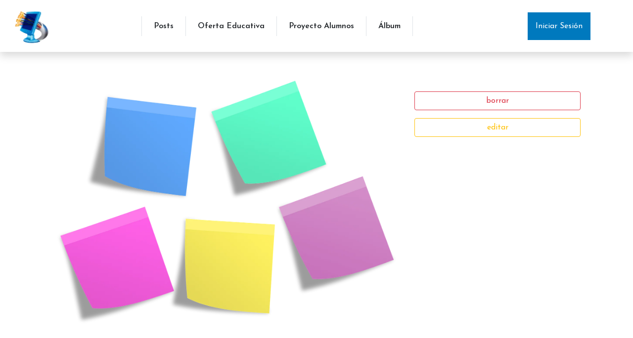

--- FILE ---
content_type: text/html; charset=UTF-8
request_url: https://departamentoinformaticajmpp.com/web/php/detalles.php?id=103&token=d5798d772e089275c965cd459594e35a661b1ba9
body_size: 3277
content:
<!doctype html>
<html lang="es">


<head>
    <title>Departamento Informática JMPP</title>
    <meta charset="utf-8">
    <meta name="viewport" content="width=device-width, initial-scale=1, shrink-to-fit=no">
    <link rel="stylesheet" href="../css/estilo.css">
    <link rel="stylesheet" href="https://cdn.jsdelivr.net/npm/bootstrap@5.0.2/dist/css/bootstrap.min.css"
        integrity="sha384-EVSTQN3/azprG1Anm3QDgpJLIm9Nao0Yz1ztcQTwFspd3yD65VohhpuuCOmLASjC" crossorigin="anonymous">
</head>

<body class="todo">

    <script>
        /* Este Script hace que si actualizas la página despues de hacer un formulario este no se repita de nuevo para evitar duplicados */
        if (window.history.replaceState) {
            window.history.replaceState(null, null, window.location.href);
        }
    </script>

<header>
    <div class=" shadow container-fluid navbar navbar-expand-xl sticky-top navbar-light fondoheader  py-2"
            id="navegador">

            <a href="../index.php">
                <img class="ps-2" src="../img/Departamento/departa.png" width="90px" alt="">
            </a>

            <button class="navbar-toggler" type="button" data-bs-toggle="collapse"
                data-bs-target="#navbarSupportedContent" aria-controls="navbarSupportedContent" aria-expanded="false"
                aria-label="Toggle navigation">
                <span class="navbar-toggler-icon"></span>
            </button>

            <div class="collapse navbar-collapse" id="navbarSupportedContent">

                <ul class="navbar-nav ms-lg-auto mb-3 mb-lg-0 mt-2 mt-lg-0 text-center mantener fs-6">
                    <li class="nav-item  border-start border-end">
                        <a class="nav-link px-4 text-dark mb-2 mb-lg-0" aria-current="page"
                            href="posts.php?buscar=todos">Posts</a>
                    </li>
                    <li class="nav-item border-end">
                        <a class="nav-link px-4 text-dark mb-2 mb-lg-0" href="../DepartamentoClase/index.html">Oferta
                            Educativa</a>
                    </li>
                    <li class="nav-item border-end">
                        <a class="nav-link px-4 text-dark mb-2 mb-lg-0"
                            href="http://proyectosalumnos.departamentoinformaticajmpp.com">Proyecto Alumnos</a>
                    </li>
                    <li class="nav-item border-end">
                        <a class="nav-link px-4 text-dark mb-2 mb-lg-0"
                            href="https://departamentoinformaticajmpp.com/proyecto/">Álbum</a>
                    </li>
                </ul>
            </div>

            <div class="collapse  tamañoiniciarsesion navbar-collapse " id="navbarSupportedContent">
                <ul class="navbar-nav  ms-auto mb-3 mb-lg-0 me-4">
                    <li class='nav-item fondoic '><a class='nav-link text-white px-3 py-3 py-lg-3 text-center' href='iniciarsesion.php'>Iniciar Sesión</a></li>                </ul>
            </div>
        </div>
    </header>

    

    
<form method="POST">
        <div class="container row mt-5 mx-auto">
        <div class="col-12 col-lg-8 mx-auto ">
            <img class="img-fluid " src="../photos/default.png" alt="">
        </div>
        <div class="ps-3 col-12 col-lg-4 mt-3">
            <h2 class="text-center"></h2>
            <p class="lead"></p>
                            <div class="mt-3">
                    <button type="submit" name="borrar" class="btn w-100 btn-outline-danger mb-3">borrar</button>
                    <button form="none" name="editar" class="btn w-100 btn-outline-warning" data-bs-toggle='modal' data-bs-target='#exampleModal'>editar</button>
                </div>
                    </div>
        <hr class="mt-5">
    </div>
</form>

<div class="modal fade" id="exampleModal" tabindex="-1" aria-labelledby="exampleModalLabel" aria-hidden="true">
    <div class="modal-dialog">
        <div class="modal-content">
            <form method="post" enctype="multipart/form-data">
                <div class="modal-header">
                    <h5 class="modal-title " id="exampleModalLabel ">Editar Noticia</h5>
                    <button type="button" class="btn-close" data-bs-dismiss="modal" aria-label="Close"></button>
                </div>
                <div class="modal-body">
                    <div class="mb-3">
                        <label for="exampleInputEmail1" class="form-label">Título</label>
                        <input value="" type="text" class="form-control" name="nombre" id="exampleInputEmail1" aria-describedby="emailHelp">
                    </div>
                    <div class="">
                        Vista previa en index (Solo rellenar para Post largos)
                        <textarea class="form-control" name="vistaPrevia" placeholder="vistaPrevia" id="" style="height: 100px; width:450px;"></textarea>
                        <label for=""></label>
                    </div>
                    <div class="">
                        Descripción
                        <textarea class="form-control" name="descripcion" placeholder="Descripción" id="" style="height: 100px; width:450px;"></textarea>
                        <label for=""></label>
                    </div>
                </div>
                <div class="modal-footer">
                    <button type="button" class="btn btn-secondary" data-bs-dismiss="modal">Cancelar</button>
                    <input type="submit" name="editarpost" class="btn btn-primary">
                </div>
            </form>
        </div>
    </div>
</div>
<footer>
    <div class="container-fluid pb-3" id='contacto'>
        <div class="row">

            <!--   Redes Sociales  -->

            <div class="col-3 col-lg-5">

            </div>
            <div class="col-6 col-lg-2 redes d-flex justify-content-evenly">
                <a href="https://www.instagram.com/dpto_inf_jmpp"><img class="redesimg" src="/web/img/instagram.png" alt=""></a>
                <!--<a href=""><img class="redesimg" src="img/twitter.png" alt=""></a>-->
                <a href="https://www.facebook.com/informatica.jmpp/"><img class="redesimg" src="/web/img/facebook.png" alt=""></a>
            </div>
            <div class="col-3 col-lg-5">

            </div>

        </div>
        <!--   Dem���짣��?s  -->

        <div class="container row w-75 mx-auto mt-5">

            <div class="col-12 col-lg-4">
                <h2>D&Oacute;NDE</h2>
                <p class="mb-2 mt-0 fw-bold">info@departamentoinformaticajmpp.com</p>
                <p class="mb-0">Tlf:</p>
                <p class="fs-5 mb-2 mt-0 fw-bold">922 47 69 56</p>
                <p class="mb-0 ">Retamar, 20 CP: 38760</p>
                <p class="mb-0 mt-0">Los Llanos de Aridane - La Palma</p>
                <p class=" mt-0 ">España</p>
            </div>
            <div class="col-12 col-lg-4 mapa">
                <h2>MAPA WEB</h2>
                <p class=" border-info w-75 border-bottom "><a href="php/posts.php">
                        Noticias
                    </a></p>
                <p class=" border-info w-75 border-bottom"><a href="DepartamentoClase/index.html">
                        Oferta Educativa
                    </a></p>
                <p class=" border-info w-75 border-bottom"><a href="http://proyectosalumnos.departamentoinformaticajmpp.com">
                        Proyecto Alumnos
                    </a></p>
                <p class=" border-info w-75 border-bottom"><a href="https://departamentoinformaticajmpp.com/proyecto/">
                        &Aacute;lbum
                    </a></p>
            </div>
            <div class="col-12 col-lg-4 mapa">
                <h2>OFERTA 2024/2025</h2>
                <p class=" text-center border-info w-75  "><a href="https://www.todofp.es/que-estudiar/loe/informatica-comunicaciones/sistemas-microniformaticos-redes.html" target="_blank">
                        Ciclo Medio de Sistemas Microinform&aacute;ticos y Redes
                    </a></p>
                <p class="text-center border-info w-75 "><a href="https://www.todofp.es/que-estudiar/loe/informatica-comunicaciones/admin-sist-informaticos-red.html" target="_blank">
                        Ciclo Superior Desarrollo de Administraci&oacute;n de Sistemas Inform&aacute;ticos en Red
                    </a></p>
                <p class="text-center border-info w-75 "><a href="https://www.todofp.es/que-estudiar/loe/informatica-comunicaciones/des-aplicaciones-web.html" target="_blank">
                        Ciclo Superior Desarrollo de Aplicaciones Web
                    </a></p>
                <p class="text-center border-info w-75 "><a href="https://www.todofp.es/que-estudiar/loe/informatica-comunicaciones/ce-ciberseguridad-entornos-tecnologias-informacion.html" target="_blank">
                        Curso de Especializaci&oacute;n en Ciberseguridad en Entornos de las Tecnolog&iacute;as de la Informaci&oacute;n
                    </a></p>

            </div>
        </div>
    </div>
    </div>
    </div>
    <div class=" w-100 d-flex align-items-center pb-3">
        <span class="vacio"></span>



        <h4 class="titulo mx-auto tipos ">Este sitio web est&aacute; elaborado a partir de los proyectos de los alumnos</h4>

    </div>
</footer>
<!-- Bootstrap JavaScript Libraries -->
<script src="https://cdn.jsdelivr.net/npm/@popperjs/core@2.9.2/dist/umd/popper.min.js" integrity="sha384-IQsoLXl5PILFhosVNubq5LC7Qb9DXgDA9i+tQ8Zj3iwWAwPtgFTxbJ8NT4GN1R8p" crossorigin="anonymous">
</script>
<script src="https://cdn.jsdelivr.net/npm/bootstrap@5.0.2/dist/js/bootstrap.min.js" integrity="sha384-cVKIPhGWiC2Al4u+LWgxfKTRIcfu0JTxR+EQDz/bgldoEyl4H0zUF0QKbrJ0EcQF" crossorigin="anonymous">
</script>
<script src="//js.nicedit.com/nicEdit-latest.js" type="text/javascript"></script>
<script type="text/javascript">
    bkLib.onDomLoaded(nicEditors.allTextAreas);
</script>
</body>

</html>

--- FILE ---
content_type: text/css
request_url: https://departamentoinformaticajmpp.com/web/css/estilo.css
body_size: 1428
content:
@import url('https://fonts.googleapis.com/css2?family=Josefin+Sans:wght@100;200;300;400;500;600;700&display=swap');


.fondoheader {
    background-color: rgba(255, 255, 255, 0.527) !important;
    min-height: 4rem;
}

.reset {
    margin: 0;
    padding: 0;
    height: 5rem;
    width: 2.5rem;

}

.reset2 {
    padding-right: 0 !important;


}

.imagen1 {
    background-image: url(../img/Departamento/portada15.jpg);
    background-position: center;
    background-size: cover;
    height: 20rem;
}

.imagen2 {
    background-image: url(../img/Departamento/portada15.jpg);
    filter: sepia(50%);
    background-position: center;
    background-size: cover;
    height: 20rem;
}

.imagen3 {
    background-image: url(../img/Departamento/portada15.jpg);
     filter: sepia(75%);
    background-position: center;
    background-size: cover;
    height: 20rem;
}

.mantener>li>a:hover {
    color: rgb(0, 121, 190) !important;
    

}

.mantener {
    font-weight: 600;
    color: black !important;
}

.todo {
    font-family: 'Josefin Sans', sans-serif;
}

.fondoic {
    background-color: rgb(0, 121, 190);
    transition-duration: 0.5s;

}

.fondoic:hover a {
    background-color: rgb(0, 0, 0);
    transition-property: all;
    transition-duration: 0.5s;
    color: rgb(0, 121, 190) !important;
}



.tamañoiniciarsesion {
    width: 200px;
    text-align: end;
    margin-right: 50px;
}

/*  Informacion */

.informacion>div>h1 {
    font-weight: 300;
    text-transform: uppercase;
}

.informacion>div>span {
    font-weight: 300;
    font-size: 20px;
}

/* hr{
    width: 20%;
    margin: auto;
    background-color:rgb(0, 121, 190) !important;
    
}
 */

.info1 {

    height: 20rem;
    width: 80%;
    background-image: url(../img/info1.jpg);
    background-position: center;
    background-size: cover;
}

.info2 {

    height: 20rem;
    width: 80%;
    background-image: url(../img/info2.jpg);
    background-position: center;
    background-size: cover;
}

.info3 {

    height: 20rem;
    width: 80%;
    background-image: url(../img/info3.jpg);
    background-position: center;
    background-size: cover;
}

/*   Tipos   */

.tipos>div>h1 {
    font-weight: 300;
    text-transform: uppercase;
}

.titulo{
    font-weight: 300;

}

.tipo1 {
    background-image: url(../img/tipo1.jpg);
    background-position: center;
    background-size: cover;
    width: 100%;
    height: 30rem;
}

.mascara {
    background-color: black;
    filter: opacity(0%);
    transition: all 0.5s;
}

.mascara:hover {
    filter: opacity(75%);
    transition: all 0.5s;
}

.tipo2 {
    background-image: url(../img/tipo2.jpg);
    background-position: center;
    background-size: cover;
    width: 100%;
    height: 30rem;
}

.botones {
    background-color: rgb(0, 121, 190) !important;
    color: white !important;
    border: none !important;
    padding: 5px 10px 5px 10px;

}


.botoness {
    border: 1px solid black !important;
    padding: 5px;
    transition: all 0.5s !important;
    background-color: white !important;
    color: black !important;
}

.botoness:hover {
    transition: all 0.5s;
    background-color: black !important;
    color: rgb(255, 255, 255) !important;

}


/* Footer */


.redesimg {
    margin: auto;
    width: 2rem;
}

.mapa>p>a {
    text-decoration: none;
    color: black;
}

.mapa>p>a:hover {
    color: rgb(0, 121, 190);
}

.ribbon {
    height: 20rem;
    background-color: black;
    background-image: url(../img/Departamento/portada2.jpg);
    background-position: center;
    background-size: cover;

}

.mask {
    background-color: rgba(0, 0, 0, 0.521);
}

.size {
    font-size: 50px;
}

.margen {
    margin-top: 2rem;
    transition: all 0.5s;
}

.trancision {
    margin-top: 0px !important;
    transition: all 0.5s;
    background-color: white !important;

}




.nolink {
    text-decoration: none;
    color: black;
}

.nolink:hover {
    text-decoration: none;
    color: black;
}

.destacado {
    background-color: white;
    font-weight: 500;
    padding-left: 5px;
    padding-right: 5px;
}

.color1 {
    height: 15px;
    width: 15px;
    background-color: white;
    /*       border: black 2px solid; */
    box-shadow: black 0px 0px 1px;
}

.color2 {
    height: 15px;
    width: 15px;
    background-color: black;
}

.color3 {
    height: 15px;
    width: 15px;
    background-color: red;
}

.background-yates {
    background-image: url(../img/Departamento/portada15.jpg);
    background-position: center;
    background-size: cover;
    background-attachment: fixed;
}

.vermasabsoluto {
    text-decoration: none;
    color: black;
    padding: 0px 5px 0px 5px;
}

.vacio {
    width: 84px;
}

.animacion {
    transition: all 0.5s;
}

.animacion:hover {
    transform: translate(0, -10px);
    transition: all 0.5s;
}

.colorboton {
    background-color: white;
    border: rgb(201, 201, 201) 2px solid;
    transition: border 0.5s;
}

.activo {
    border: black 2px solid !important;
    transition: border 0.5s;
}

.activo2 {
    font-weight: bold;
    border-bottom: 3px blue solid;
    transition: 0.5s border;
}

.sobresalir {
    overflow-y: scroll;
}

.fondo-nav {
    background-color: #222928;
}

.hover-admin:hover {
    background-color: #0f1312;
}

.borde:focus {
    border: 2px rgb(0, 204, 255) solid !important;
    outline: none !important;
    box-shadow: none !important;
    transition: 0.1s border !important;
}

.ordenardiv select {
    appearance: none !important;
    -webkit-appearance: none !important;
    border: none !important;
    outline: none !important;
    -moz-appearance: none !important;

}

.ordenardiv select::-ms-expand {
    display: none;
}


.ordenardiv {

    position: relative;
}

.ordenardiv select {
    display: inline-block;
    width: 100%;
    cursor: pointer;
    padding: 7px 10px;
    height: 42px;
    outline: 0;
    border: 0;
    border-radius: 0;
    background: #f0f0f0;
    color: #7b7b7b !important;
    font-size: 1em;

    font-family:
        'Quicksand', sans-serif;

    border-radius: 12px;
    position: relative;
    transition: all 0.25s ease;
}

.ordenardiv select:hover {

    color: black !important
}

.ordenardiv select option:hover {
    background: #74a5ff !important;
    color: black !important
}


.ordenardiv i {
    position: absolute;
    right: 20px;
    top: calc(50% - 13px);
    width: 16px;
    height: 16px;
    display: block;
    border-left: 4px solid #000000;
    border-bottom: 4px solid #000000;
    transform: rotate(-45deg);
    /* Giramos el cuadrado */
    transition: all 0.25s ease;
}

.btnyates{
    background-color: #f0f0f0 !important;
    color: #7b7b7b !important;
    transition: all 0.5s !important ;
}

.btnyates2{
    background-color: #f0f0f0 !important;
    color: #414141 !important;
    transition: all 0.5s !important ;
}


.btnyates2:hover{
    transform: translate(0, -4px);
    transition: all 0.5s;
    color: black !important;
}
.btnyates:hover{
    transform: translate(0, -4px);
    transition: all 0.5s;
    color: black !important;
}




.ordenardiv:hover i {
    margin-top: 3px;
}

.redesimg:hover {
    transform: rotate(360deg);
    transition: 1s all;
}

.botonpagar{
    border:1px solid black !important;
    transition: all 0.5s !important;
}

.botonpagar:hover{
    transition: 0.5s all;
    background-color: black !important; 
    color: white !important;
}

@media only screen and (max-width: 992px) {
    .margen {
        margin-top: 0px;
    }
}